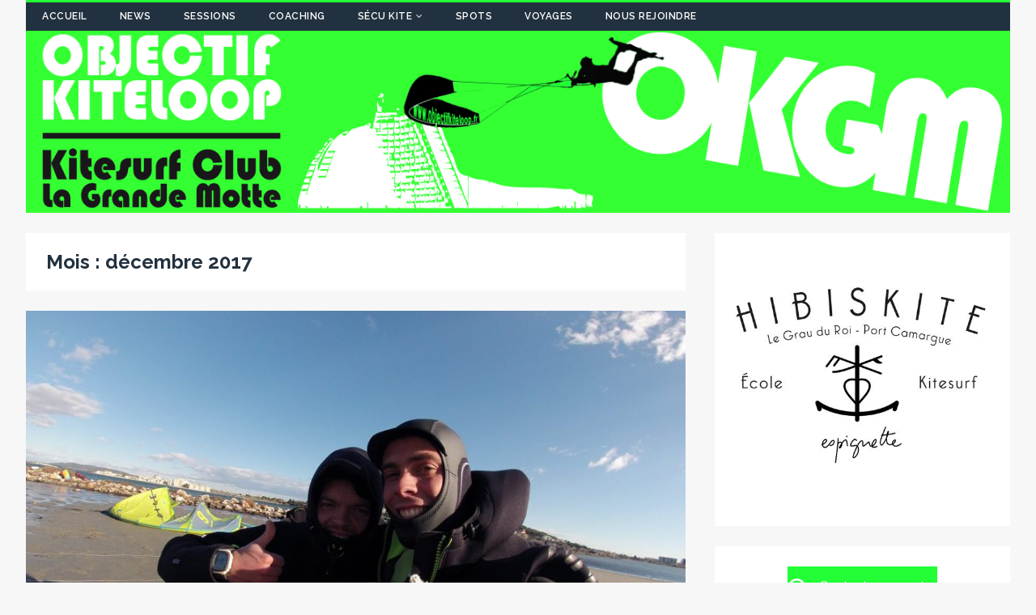

--- FILE ---
content_type: text/html; charset=UTF-8
request_url: http://objectifkiteloop.fr/2017/12/
body_size: 59864
content:
<!DOCTYPE html>
<html class="no-js" lang="fr-FR">
<head>
<meta charset="UTF-8">
<meta name="viewport" content="width=device-width, initial-scale=1.0">
<link rel="profile" href="http://gmpg.org/xfn/11" />
<link rel="pingback" href="http://objectifkiteloop.fr/xmlrpc.php" />
<meta name='robots' content='noindex, follow' />
	<style>img:is([sizes="auto" i], [sizes^="auto," i]) { contain-intrinsic-size: 3000px 1500px }</style>
	
	<!-- This site is optimized with the Yoast SEO plugin v26.8 - https://yoast.com/product/yoast-seo-wordpress/ -->
	<title>décembre 2017 - Objectif Kiteloop</title>
	<meta property="og:locale" content="fr_FR" />
	<meta property="og:type" content="website" />
	<meta property="og:title" content="décembre 2017 - Objectif Kiteloop" />
	<meta property="og:url" content="http://objectifkiteloop.fr/2017/12/" />
	<meta property="og:site_name" content="Objectif Kiteloop" />
	<meta name="twitter:card" content="summary_large_image" />
	<script type="application/ld+json" class="yoast-schema-graph">{"@context":"https://schema.org","@graph":[{"@type":"CollectionPage","@id":"http://objectifkiteloop.fr/2017/12/","url":"http://objectifkiteloop.fr/2017/12/","name":"décembre 2017 - Objectif Kiteloop","isPartOf":{"@id":"https://objectifkiteloop.fr/#website"},"primaryImageOfPage":{"@id":"http://objectifkiteloop.fr/2017/12/#primaryimage"},"image":{"@id":"http://objectifkiteloop.fr/2017/12/#primaryimage"},"thumbnailUrl":"http://objectifkiteloop.fr/wp-content/uploads/2017/12/25487563_729000853952487_7021221571082387200_o.jpg","breadcrumb":{"@id":"http://objectifkiteloop.fr/2017/12/#breadcrumb"},"inLanguage":"fr-FR"},{"@type":"ImageObject","inLanguage":"fr-FR","@id":"http://objectifkiteloop.fr/2017/12/#primaryimage","url":"http://objectifkiteloop.fr/wp-content/uploads/2017/12/25487563_729000853952487_7021221571082387200_o.jpg","contentUrl":"http://objectifkiteloop.fr/wp-content/uploads/2017/12/25487563_729000853952487_7021221571082387200_o.jpg","width":2048,"height":1536},{"@type":"BreadcrumbList","@id":"http://objectifkiteloop.fr/2017/12/#breadcrumb","itemListElement":[{"@type":"ListItem","position":1,"name":"Accueil","item":"https://objectifkiteloop.fr/"},{"@type":"ListItem","position":2,"name":"Archives pour décembre 2017"}]},{"@type":"WebSite","@id":"https://objectifkiteloop.fr/#website","url":"https://objectifkiteloop.fr/","name":"Objectif Kiteloop","description":"Become a Green Ride","potentialAction":[{"@type":"SearchAction","target":{"@type":"EntryPoint","urlTemplate":"https://objectifkiteloop.fr/?s={search_term_string}"},"query-input":{"@type":"PropertyValueSpecification","valueRequired":true,"valueName":"search_term_string"}}],"inLanguage":"fr-FR"}]}</script>
	<!-- / Yoast SEO plugin. -->


<link rel='dns-prefetch' href='//fonts.googleapis.com' />
<link rel="alternate" type="application/rss+xml" title="Objectif Kiteloop &raquo; Flux" href="http://objectifkiteloop.fr/feed/" />
<link rel="alternate" type="application/rss+xml" title="Objectif Kiteloop &raquo; Flux des commentaires" href="http://objectifkiteloop.fr/comments/feed/" />
<script type="text/javascript">
/* <![CDATA[ */
window._wpemojiSettings = {"baseUrl":"https:\/\/s.w.org\/images\/core\/emoji\/16.0.1\/72x72\/","ext":".png","svgUrl":"https:\/\/s.w.org\/images\/core\/emoji\/16.0.1\/svg\/","svgExt":".svg","source":{"concatemoji":"http:\/\/objectifkiteloop.fr\/wp-includes\/js\/wp-emoji-release.min.js?ver=6.8.3"}};
/*! This file is auto-generated */
!function(s,n){var o,i,e;function c(e){try{var t={supportTests:e,timestamp:(new Date).valueOf()};sessionStorage.setItem(o,JSON.stringify(t))}catch(e){}}function p(e,t,n){e.clearRect(0,0,e.canvas.width,e.canvas.height),e.fillText(t,0,0);var t=new Uint32Array(e.getImageData(0,0,e.canvas.width,e.canvas.height).data),a=(e.clearRect(0,0,e.canvas.width,e.canvas.height),e.fillText(n,0,0),new Uint32Array(e.getImageData(0,0,e.canvas.width,e.canvas.height).data));return t.every(function(e,t){return e===a[t]})}function u(e,t){e.clearRect(0,0,e.canvas.width,e.canvas.height),e.fillText(t,0,0);for(var n=e.getImageData(16,16,1,1),a=0;a<n.data.length;a++)if(0!==n.data[a])return!1;return!0}function f(e,t,n,a){switch(t){case"flag":return n(e,"\ud83c\udff3\ufe0f\u200d\u26a7\ufe0f","\ud83c\udff3\ufe0f\u200b\u26a7\ufe0f")?!1:!n(e,"\ud83c\udde8\ud83c\uddf6","\ud83c\udde8\u200b\ud83c\uddf6")&&!n(e,"\ud83c\udff4\udb40\udc67\udb40\udc62\udb40\udc65\udb40\udc6e\udb40\udc67\udb40\udc7f","\ud83c\udff4\u200b\udb40\udc67\u200b\udb40\udc62\u200b\udb40\udc65\u200b\udb40\udc6e\u200b\udb40\udc67\u200b\udb40\udc7f");case"emoji":return!a(e,"\ud83e\udedf")}return!1}function g(e,t,n,a){var r="undefined"!=typeof WorkerGlobalScope&&self instanceof WorkerGlobalScope?new OffscreenCanvas(300,150):s.createElement("canvas"),o=r.getContext("2d",{willReadFrequently:!0}),i=(o.textBaseline="top",o.font="600 32px Arial",{});return e.forEach(function(e){i[e]=t(o,e,n,a)}),i}function t(e){var t=s.createElement("script");t.src=e,t.defer=!0,s.head.appendChild(t)}"undefined"!=typeof Promise&&(o="wpEmojiSettingsSupports",i=["flag","emoji"],n.supports={everything:!0,everythingExceptFlag:!0},e=new Promise(function(e){s.addEventListener("DOMContentLoaded",e,{once:!0})}),new Promise(function(t){var n=function(){try{var e=JSON.parse(sessionStorage.getItem(o));if("object"==typeof e&&"number"==typeof e.timestamp&&(new Date).valueOf()<e.timestamp+604800&&"object"==typeof e.supportTests)return e.supportTests}catch(e){}return null}();if(!n){if("undefined"!=typeof Worker&&"undefined"!=typeof OffscreenCanvas&&"undefined"!=typeof URL&&URL.createObjectURL&&"undefined"!=typeof Blob)try{var e="postMessage("+g.toString()+"("+[JSON.stringify(i),f.toString(),p.toString(),u.toString()].join(",")+"));",a=new Blob([e],{type:"text/javascript"}),r=new Worker(URL.createObjectURL(a),{name:"wpTestEmojiSupports"});return void(r.onmessage=function(e){c(n=e.data),r.terminate(),t(n)})}catch(e){}c(n=g(i,f,p,u))}t(n)}).then(function(e){for(var t in e)n.supports[t]=e[t],n.supports.everything=n.supports.everything&&n.supports[t],"flag"!==t&&(n.supports.everythingExceptFlag=n.supports.everythingExceptFlag&&n.supports[t]);n.supports.everythingExceptFlag=n.supports.everythingExceptFlag&&!n.supports.flag,n.DOMReady=!1,n.readyCallback=function(){n.DOMReady=!0}}).then(function(){return e}).then(function(){var e;n.supports.everything||(n.readyCallback(),(e=n.source||{}).concatemoji?t(e.concatemoji):e.wpemoji&&e.twemoji&&(t(e.twemoji),t(e.wpemoji)))}))}((window,document),window._wpemojiSettings);
/* ]]> */
</script>
<style id='wp-emoji-styles-inline-css' type='text/css'>

	img.wp-smiley, img.emoji {
		display: inline !important;
		border: none !important;
		box-shadow: none !important;
		height: 1em !important;
		width: 1em !important;
		margin: 0 0.07em !important;
		vertical-align: -0.1em !important;
		background: none !important;
		padding: 0 !important;
	}
</style>
<link rel='stylesheet' id='wp-block-library-css' href='http://objectifkiteloop.fr/wp-includes/css/dist/block-library/style.min.css?ver=6.8.3' type='text/css' media='all' />
<style id='classic-theme-styles-inline-css' type='text/css'>
/*! This file is auto-generated */
.wp-block-button__link{color:#fff;background-color:#32373c;border-radius:9999px;box-shadow:none;text-decoration:none;padding:calc(.667em + 2px) calc(1.333em + 2px);font-size:1.125em}.wp-block-file__button{background:#32373c;color:#fff;text-decoration:none}
</style>
<link rel='stylesheet' id='awsm-ead-public-css' href='http://objectifkiteloop.fr/wp-content/plugins/embed-any-document/css/embed-public.min.css?ver=2.7.12' type='text/css' media='all' />
<style id='global-styles-inline-css' type='text/css'>
:root{--wp--preset--aspect-ratio--square: 1;--wp--preset--aspect-ratio--4-3: 4/3;--wp--preset--aspect-ratio--3-4: 3/4;--wp--preset--aspect-ratio--3-2: 3/2;--wp--preset--aspect-ratio--2-3: 2/3;--wp--preset--aspect-ratio--16-9: 16/9;--wp--preset--aspect-ratio--9-16: 9/16;--wp--preset--color--black: #000000;--wp--preset--color--cyan-bluish-gray: #abb8c3;--wp--preset--color--white: #ffffff;--wp--preset--color--pale-pink: #f78da7;--wp--preset--color--vivid-red: #cf2e2e;--wp--preset--color--luminous-vivid-orange: #ff6900;--wp--preset--color--luminous-vivid-amber: #fcb900;--wp--preset--color--light-green-cyan: #7bdcb5;--wp--preset--color--vivid-green-cyan: #00d084;--wp--preset--color--pale-cyan-blue: #8ed1fc;--wp--preset--color--vivid-cyan-blue: #0693e3;--wp--preset--color--vivid-purple: #9b51e0;--wp--preset--gradient--vivid-cyan-blue-to-vivid-purple: linear-gradient(135deg,rgba(6,147,227,1) 0%,rgb(155,81,224) 100%);--wp--preset--gradient--light-green-cyan-to-vivid-green-cyan: linear-gradient(135deg,rgb(122,220,180) 0%,rgb(0,208,130) 100%);--wp--preset--gradient--luminous-vivid-amber-to-luminous-vivid-orange: linear-gradient(135deg,rgba(252,185,0,1) 0%,rgba(255,105,0,1) 100%);--wp--preset--gradient--luminous-vivid-orange-to-vivid-red: linear-gradient(135deg,rgba(255,105,0,1) 0%,rgb(207,46,46) 100%);--wp--preset--gradient--very-light-gray-to-cyan-bluish-gray: linear-gradient(135deg,rgb(238,238,238) 0%,rgb(169,184,195) 100%);--wp--preset--gradient--cool-to-warm-spectrum: linear-gradient(135deg,rgb(74,234,220) 0%,rgb(151,120,209) 20%,rgb(207,42,186) 40%,rgb(238,44,130) 60%,rgb(251,105,98) 80%,rgb(254,248,76) 100%);--wp--preset--gradient--blush-light-purple: linear-gradient(135deg,rgb(255,206,236) 0%,rgb(152,150,240) 100%);--wp--preset--gradient--blush-bordeaux: linear-gradient(135deg,rgb(254,205,165) 0%,rgb(254,45,45) 50%,rgb(107,0,62) 100%);--wp--preset--gradient--luminous-dusk: linear-gradient(135deg,rgb(255,203,112) 0%,rgb(199,81,192) 50%,rgb(65,88,208) 100%);--wp--preset--gradient--pale-ocean: linear-gradient(135deg,rgb(255,245,203) 0%,rgb(182,227,212) 50%,rgb(51,167,181) 100%);--wp--preset--gradient--electric-grass: linear-gradient(135deg,rgb(202,248,128) 0%,rgb(113,206,126) 100%);--wp--preset--gradient--midnight: linear-gradient(135deg,rgb(2,3,129) 0%,rgb(40,116,252) 100%);--wp--preset--font-size--small: 13px;--wp--preset--font-size--medium: 20px;--wp--preset--font-size--large: 36px;--wp--preset--font-size--x-large: 42px;--wp--preset--spacing--20: 0.44rem;--wp--preset--spacing--30: 0.67rem;--wp--preset--spacing--40: 1rem;--wp--preset--spacing--50: 1.5rem;--wp--preset--spacing--60: 2.25rem;--wp--preset--spacing--70: 3.38rem;--wp--preset--spacing--80: 5.06rem;--wp--preset--shadow--natural: 6px 6px 9px rgba(0, 0, 0, 0.2);--wp--preset--shadow--deep: 12px 12px 50px rgba(0, 0, 0, 0.4);--wp--preset--shadow--sharp: 6px 6px 0px rgba(0, 0, 0, 0.2);--wp--preset--shadow--outlined: 6px 6px 0px -3px rgba(255, 255, 255, 1), 6px 6px rgba(0, 0, 0, 1);--wp--preset--shadow--crisp: 6px 6px 0px rgba(0, 0, 0, 1);}:where(.is-layout-flex){gap: 0.5em;}:where(.is-layout-grid){gap: 0.5em;}body .is-layout-flex{display: flex;}.is-layout-flex{flex-wrap: wrap;align-items: center;}.is-layout-flex > :is(*, div){margin: 0;}body .is-layout-grid{display: grid;}.is-layout-grid > :is(*, div){margin: 0;}:where(.wp-block-columns.is-layout-flex){gap: 2em;}:where(.wp-block-columns.is-layout-grid){gap: 2em;}:where(.wp-block-post-template.is-layout-flex){gap: 1.25em;}:where(.wp-block-post-template.is-layout-grid){gap: 1.25em;}.has-black-color{color: var(--wp--preset--color--black) !important;}.has-cyan-bluish-gray-color{color: var(--wp--preset--color--cyan-bluish-gray) !important;}.has-white-color{color: var(--wp--preset--color--white) !important;}.has-pale-pink-color{color: var(--wp--preset--color--pale-pink) !important;}.has-vivid-red-color{color: var(--wp--preset--color--vivid-red) !important;}.has-luminous-vivid-orange-color{color: var(--wp--preset--color--luminous-vivid-orange) !important;}.has-luminous-vivid-amber-color{color: var(--wp--preset--color--luminous-vivid-amber) !important;}.has-light-green-cyan-color{color: var(--wp--preset--color--light-green-cyan) !important;}.has-vivid-green-cyan-color{color: var(--wp--preset--color--vivid-green-cyan) !important;}.has-pale-cyan-blue-color{color: var(--wp--preset--color--pale-cyan-blue) !important;}.has-vivid-cyan-blue-color{color: var(--wp--preset--color--vivid-cyan-blue) !important;}.has-vivid-purple-color{color: var(--wp--preset--color--vivid-purple) !important;}.has-black-background-color{background-color: var(--wp--preset--color--black) !important;}.has-cyan-bluish-gray-background-color{background-color: var(--wp--preset--color--cyan-bluish-gray) !important;}.has-white-background-color{background-color: var(--wp--preset--color--white) !important;}.has-pale-pink-background-color{background-color: var(--wp--preset--color--pale-pink) !important;}.has-vivid-red-background-color{background-color: var(--wp--preset--color--vivid-red) !important;}.has-luminous-vivid-orange-background-color{background-color: var(--wp--preset--color--luminous-vivid-orange) !important;}.has-luminous-vivid-amber-background-color{background-color: var(--wp--preset--color--luminous-vivid-amber) !important;}.has-light-green-cyan-background-color{background-color: var(--wp--preset--color--light-green-cyan) !important;}.has-vivid-green-cyan-background-color{background-color: var(--wp--preset--color--vivid-green-cyan) !important;}.has-pale-cyan-blue-background-color{background-color: var(--wp--preset--color--pale-cyan-blue) !important;}.has-vivid-cyan-blue-background-color{background-color: var(--wp--preset--color--vivid-cyan-blue) !important;}.has-vivid-purple-background-color{background-color: var(--wp--preset--color--vivid-purple) !important;}.has-black-border-color{border-color: var(--wp--preset--color--black) !important;}.has-cyan-bluish-gray-border-color{border-color: var(--wp--preset--color--cyan-bluish-gray) !important;}.has-white-border-color{border-color: var(--wp--preset--color--white) !important;}.has-pale-pink-border-color{border-color: var(--wp--preset--color--pale-pink) !important;}.has-vivid-red-border-color{border-color: var(--wp--preset--color--vivid-red) !important;}.has-luminous-vivid-orange-border-color{border-color: var(--wp--preset--color--luminous-vivid-orange) !important;}.has-luminous-vivid-amber-border-color{border-color: var(--wp--preset--color--luminous-vivid-amber) !important;}.has-light-green-cyan-border-color{border-color: var(--wp--preset--color--light-green-cyan) !important;}.has-vivid-green-cyan-border-color{border-color: var(--wp--preset--color--vivid-green-cyan) !important;}.has-pale-cyan-blue-border-color{border-color: var(--wp--preset--color--pale-cyan-blue) !important;}.has-vivid-cyan-blue-border-color{border-color: var(--wp--preset--color--vivid-cyan-blue) !important;}.has-vivid-purple-border-color{border-color: var(--wp--preset--color--vivid-purple) !important;}.has-vivid-cyan-blue-to-vivid-purple-gradient-background{background: var(--wp--preset--gradient--vivid-cyan-blue-to-vivid-purple) !important;}.has-light-green-cyan-to-vivid-green-cyan-gradient-background{background: var(--wp--preset--gradient--light-green-cyan-to-vivid-green-cyan) !important;}.has-luminous-vivid-amber-to-luminous-vivid-orange-gradient-background{background: var(--wp--preset--gradient--luminous-vivid-amber-to-luminous-vivid-orange) !important;}.has-luminous-vivid-orange-to-vivid-red-gradient-background{background: var(--wp--preset--gradient--luminous-vivid-orange-to-vivid-red) !important;}.has-very-light-gray-to-cyan-bluish-gray-gradient-background{background: var(--wp--preset--gradient--very-light-gray-to-cyan-bluish-gray) !important;}.has-cool-to-warm-spectrum-gradient-background{background: var(--wp--preset--gradient--cool-to-warm-spectrum) !important;}.has-blush-light-purple-gradient-background{background: var(--wp--preset--gradient--blush-light-purple) !important;}.has-blush-bordeaux-gradient-background{background: var(--wp--preset--gradient--blush-bordeaux) !important;}.has-luminous-dusk-gradient-background{background: var(--wp--preset--gradient--luminous-dusk) !important;}.has-pale-ocean-gradient-background{background: var(--wp--preset--gradient--pale-ocean) !important;}.has-electric-grass-gradient-background{background: var(--wp--preset--gradient--electric-grass) !important;}.has-midnight-gradient-background{background: var(--wp--preset--gradient--midnight) !important;}.has-small-font-size{font-size: var(--wp--preset--font-size--small) !important;}.has-medium-font-size{font-size: var(--wp--preset--font-size--medium) !important;}.has-large-font-size{font-size: var(--wp--preset--font-size--large) !important;}.has-x-large-font-size{font-size: var(--wp--preset--font-size--x-large) !important;}
:where(.wp-block-post-template.is-layout-flex){gap: 1.25em;}:where(.wp-block-post-template.is-layout-grid){gap: 1.25em;}
:where(.wp-block-columns.is-layout-flex){gap: 2em;}:where(.wp-block-columns.is-layout-grid){gap: 2em;}
:root :where(.wp-block-pullquote){font-size: 1.5em;line-height: 1.6;}
</style>
<link rel='stylesheet' id='sow-slider-slider-css' href='http://objectifkiteloop.fr/wp-content/plugins/so-widgets-bundle/css/slider/slider.css?ver=1.70.4' type='text/css' media='all' />
<link rel='stylesheet' id='sow-slider-default-6078b257530a-css' href='http://objectifkiteloop.fr/wp-content/uploads/siteorigin-widgets/sow-slider-default-6078b257530a.css?ver=6.8.3' type='text/css' media='all' />
<link rel='stylesheet' id='sow-button-base-css' href='http://objectifkiteloop.fr/wp-content/plugins/so-widgets-bundle/widgets/button/css/style.css?ver=1.70.4' type='text/css' media='all' />
<link rel='stylesheet' id='sow-button-flat-373d6818a323-css' href='http://objectifkiteloop.fr/wp-content/uploads/siteorigin-widgets/sow-button-flat-373d6818a323.css?ver=6.8.3' type='text/css' media='all' />
<link rel='stylesheet' id='vidbg-frontend-style-css' href='http://objectifkiteloop.fr/wp-content/plugins/video-background/css/pushlabs-vidbg.css?ver=2.7.7' type='text/css' media='all' />
<link rel='stylesheet' id='tuto-google-fonts-css' href='https://fonts.googleapis.com/css?family=Raleway:300,400italic,400,500,600,700' type='text/css' media='all' />
<link rel='stylesheet' id='tuto-css' href='http://objectifkiteloop.fr/wp-content/themes/tuto/style.css?ver=1.2.7' type='text/css' media='all' />
<link rel='stylesheet' id='tuto-font-awesome-css' href='http://objectifkiteloop.fr/wp-content/themes/tuto/includes/font-awesome.min.css' type='text/css' media='all' />
<link rel='stylesheet' id='slb_core-css' href='http://objectifkiteloop.fr/wp-content/plugins/simple-lightbox/client/css/app.css?ver=2.9.4' type='text/css' media='all' />
<script type="text/javascript" src="http://objectifkiteloop.fr/wp-includes/js/tinymce/tinymce.min.js?ver=49110-20250317" id="wp-tinymce-root-js"></script>
<script type="text/javascript" src="http://objectifkiteloop.fr/wp-includes/js/tinymce/plugins/compat3x/plugin.min.js?ver=49110-20250317" id="wp-tinymce-js"></script>
<script type="text/javascript" src="http://objectifkiteloop.fr/wp-includes/js/jquery/jquery.min.js?ver=3.7.1" id="jquery-core-js"></script>
<script type="text/javascript" src="http://objectifkiteloop.fr/wp-includes/js/jquery/jquery-migrate.min.js?ver=3.4.1" id="jquery-migrate-js"></script>
<script type="text/javascript" src="http://objectifkiteloop.fr/wp-content/plugins/so-widgets-bundle/js/jquery.cycle.min.js?ver=1.70.4" id="sow-slider-slider-cycle2-js"></script>
<script type="text/javascript" id="sow-slider-slider-js-extra">
/* <![CDATA[ */
var sowb_slider_allowed_protocols = ["http","https","ftp","ftps","mailto","news","irc","irc6","ircs","gopher","nntp","feed","telnet","mms","rtsp","sms","svn","tel","fax","xmpp","webcal","urn","skype","steam"];
/* ]]> */
</script>
<script type="text/javascript" src="http://objectifkiteloop.fr/wp-content/plugins/so-widgets-bundle/js/slider/jquery.slider.min.js?ver=1.70.4" id="sow-slider-slider-js"></script>
<script type="text/javascript" src="http://objectifkiteloop.fr/wp-content/themes/tuto/js/scripts.js?ver=6.8.3" id="tuto-scripts-js"></script>
<link rel="https://api.w.org/" href="http://objectifkiteloop.fr/wp-json/" /><link rel="EditURI" type="application/rsd+xml" title="RSD" href="http://objectifkiteloop.fr/xmlrpc.php?rsd" />
<meta name="generator" content="WordPress 6.8.3" />
<!--[if lt IE 9]>
<script src="http://objectifkiteloop.fr/wp-content/themes/tuto/js/css3-mediaqueries.js"></script>
<![endif]-->
		<style type="text/css" id="wp-custom-css">
			/*
Vous pouvez ajouter du CSS personnalisé ici.

Cliquez sur l’icône d’aide ci-dessus pour en savoir plus.
*/

.mh-header-nav-wrap {
    border-top: 3px solid #22ff36;
}

.slicknav_menu {
    background: #22ff36;
}

.slicknav_btn {
    background: #22ff36;
}

.mh-footer {
    border-top: 3px solid #22ff36;
}

a:hover {
    color: #22ff36;
}

.mh-meta .fa {
    color: #22ff36;
}

.mh-meta a:hover, .mh-footer .mh-meta a:hover {
    color: #22ff36;
}


.mh-navigation li a {
	color: #ffffff !important
}

.mh-navigation li:hover a {
    color: #22313f;
}

.mh-navigation li:hover {
    background: #22ff36;
}

.mh-sidebar-widget-title-inner:before, .mh-sidebar-widget-title-inner:after {
    border-bottom: 1px solid #22ff36;
}

.mh-loop-thumb:before {
	#background: linear-gradient(to right, #22ff36 0%, #22313f 100%, #22313f 100%);
	background: none;
}

.mh-loop-thumb:after {
	display:none
}

.mh-excerpt-more span {
    color: #22ff36;
    border: 1px solid #22ff36;
}

.mh-excerpt-more span:hover {
    color: #22313f;
}

.mh-excerpt-more span:before {
	background: #22ff36
}

.home .mh-custom-header {
	display:none
}

.home footer {
	display:none
}

.home article {
	background-color: transparent !important;
}

.home {
	background: #000000 !important
}

.home-btn a {
	background: transparent !important;
    width: 100%;
	border: none !important
}

.mh-main-nav-mobile {
	display: none
}

.responsive-tabs .responsive-tabs__list__item--active {
    background: #22ff36 !important;
    border-color: #22ff36 !important;
}

.responsive-tabs .responsive-tabs__panel {
    border: 1px solid #22ff36 !important;
    border-top: 1px solid #22ff36 !important;
}

.slicknav_nav .slicknav_item:hover, .slicknav_nav a:hover {
    color: #fff;
    background: #95c599;
}

.page-numbers:hover, .mh-loop-pagination .current, .mh-comments-pagination .current, a:hover .pagelink {
    background: #22ff36;
}

input[type=submit] {
    background: #22ff36;
    border: 2px solid #22ff36;
}

input[type=submit]:hover {
	color: #22ff36;
}

input[type=text]:hover, input[type=email]:hover, input[type=tel]:hover, input[type=url]:hover, textarea:hover {
    border: 1px solid #22ff36;
}

.entry-content a,
.entry-content a:hover {
    color: #22ff36;
}

/* Desktops and laptops computers */
@media only screen
and (min-width : 1224px) {
.home-page-right-div
{
    position: fixed;
    right: 1%;
    top: 30%;
    width: 40%;
    padding: 1%;
    height: 50%;
    overflow-y: scroll;
    background-color: rgba(0, 0, 0, 0.25);
}
}
 
/* very large screen devices */
@media only screen
and (min-width : 1824px) {
.home-page-right-div
{
    position: fixed;
    right: 1%;
    top: 30%;
    width: 40%;
    padding: 1%;
    height: 50%;
    overflow-y: scroll;
    background-color: rgba(0, 0, 0, 0.25);
}
}		</style>
		</head>
<body id="mh-mobile" class="archive date wp-theme-tuto mh-right-sb">
<div class="mh-container mh-container-outer">
<header class="mh-header">
	<div class="mh-header-nav-mobile clearfix"></div>
	<div class="mh-header-nav-wrap mh-container mh-container-inner mh-row clearfix">
		<nav class="mh-col-2-3 mh-navigation mh-header-nav clearfix">
			<div class="menu-main-container"><ul id="menu-main" class="menu"><li id="menu-item-4812" class="menu-item menu-item-type-post_type menu-item-object-page menu-item-4812"><a href="http://objectifkiteloop.fr/accueil/">Accueil</a></li>
<li id="menu-item-56" class="menu-item menu-item-type-taxonomy menu-item-object-category menu-item-56"><a href="http://objectifkiteloop.fr/category/news/">News</a></li>
<li id="menu-item-54" class="menu-item menu-item-type-taxonomy menu-item-object-category menu-item-54"><a href="http://objectifkiteloop.fr/category/sessions/">Sessions</a></li>
<li id="menu-item-764" class="menu-item menu-item-type-post_type menu-item-object-page menu-item-764"><a href="http://objectifkiteloop.fr/coaching/">Coaching</a></li>
<li id="menu-item-1210" class="menu-item menu-item-type-custom menu-item-object-custom menu-item-has-children menu-item-1210"><a href="#">Sécu kite</a>
<ul class="sub-menu">
	<li id="menu-item-1215" class="menu-item menu-item-type-post_type menu-item-object-page menu-item-1215"><a href="http://objectifkiteloop.fr/kitesurf-attitude/">Kitesurf Attitude</a></li>
	<li id="menu-item-1226" class="menu-item menu-item-type-post_type menu-item-object-page menu-item-1226"><a href="http://objectifkiteloop.fr/bulletin-securite-kite-15/">Bulletin Sécurité Kite 15</a></li>
	<li id="menu-item-1234" class="menu-item menu-item-type-post_type menu-item-object-page menu-item-1234"><a href="http://objectifkiteloop.fr/memento-pratique/">Mémento Pratique</a></li>
</ul>
</li>
<li id="menu-item-55" class="menu-item menu-item-type-taxonomy menu-item-object-category menu-item-55"><a href="http://objectifkiteloop.fr/category/spots/">Spots</a></li>
<li id="menu-item-49" class="menu-item menu-item-type-taxonomy menu-item-object-category menu-item-49"><a href="http://objectifkiteloop.fr/category/voyages/">Voyages</a></li>
<li id="menu-item-532" class="menu-item menu-item-type-post_type menu-item-object-page menu-item-532"><a href="http://objectifkiteloop.fr/nous-rejoindre/">Nous rejoindre</a></li>
</ul></div>		</nav>
					<nav class="mh-col-1-3 mh-social-icons mh-social-nav mh-social-nav-header clearfix">
							</nav>
			</div>
	<div class="mh-container mh-container-inner mh-row clearfix">
		<div class="mh-custom-header">
<a class="mh-header-image-link" href="http://objectifkiteloop.fr/" title="Objectif Kiteloop" rel="home">
<img class="mh-header-image" src="http://objectifkiteloop.fr//wp-content/uploads/2017/06/siteHeader.png" height="250" width="1350" alt="Objectif Kiteloop" />
</a>
</div>
	</div>
	<div class="mh-main-nav-mobile clearfix"></div>
	<div class="mh-main-nav-wrap clearfix">
		<nav class="mh-navigation mh-main-nav mh-container mh-container-inner clearfix">
					</nav>
	</div>
</header><div class="mh-wrapper clearfix">
	<div id="main-content" class="mh-content">			<header class="page-header"><h1 class="page-title mh-page-title">Mois : <span>décembre 2017</span></h1>			</header><article id="post-1759" class="mh-loop-item mh-loop-large-item clearfix post-1759 post type-post status-publish format-standard has-post-thumbnail hentry category-sessions">		<a class="mh-loop-thumb-link" href="http://objectifkiteloop.fr/pont-levis-16-decembre-2017/">
			<figure class="mh-loop-thumb mh-loop-large-thumb"><img width="905" height="509" src="http://objectifkiteloop.fr/wp-content/uploads/2017/12/25487563_729000853952487_7021221571082387200_o-905x509.jpg" class="attachment-tuto-content size-tuto-content wp-post-image" alt="" decoding="async" fetchpriority="high" />			</figure>
		</a>	<div class="mh-loop-content mh-loop-large-content clearfix">
		<div class="mh-loop-content-inner">
			<header class="mh-loop-header mh-loop-large-header">
				<h2 class="entry-title mh-loop-title mh-loop-large-title">
					<a href="http://objectifkiteloop.fr/pont-levis-16-decembre-2017/" rel="bookmark">
						Pont Levis &#8211; 16 Décembre 2017					</a>
				</h2>
				<div class="mh-meta mh-loop-meta mh-loop-large-meta">
					<span class="mh-meta-date updated"><i class="fa fa-clock-o"></i>16 décembre 2017</span>
<span class="mh-meta-author author vcard"><i class="fa fa-user"></i><a class="fn" href="http://objectifkiteloop.fr/author/okgm_admin/">okgm_admin</a></span>
<span class="mh-meta-comments"><i class="fa fa-comment-o"></i><a class="mh-comment-count-link" href="http://objectifkiteloop.fr/pont-levis-16-decembre-2017/#mh-comments">0</a></span>
				</div>
			</header>
			<div class="mh-loop-excerpt mh-loop-large-excerpt">
				<div class="mh-excerpt"><p>Encore un Samedi à l&rsquo;eau pour les Green Riders ! Lolo, Delphine, Stéphane et Romain se sont amusés toute l&rsquo;après-midi sur un spot bien vide <a class="mh-excerpt-more" href="http://objectifkiteloop.fr/pont-levis-16-decembre-2017/" title="Pont Levis &#8211; 16 Décembre 2017"><span>Lire la suite</span></a></p>
</div>			</div>
		</div>
	</div>
</article>		<div class="mh-loop-grid mh-row clearfix"><article id="post-1753" class="mh-col-1-3 mh-loop-item mh-loop-grid-item clearfix post-1753 post type-post status-publish format-standard has-post-thumbnail hentry category-sessions">		<a class="mh-loop-thumb-link" href="http://objectifkiteloop.fr/pont-levis-15-decembre-2017/">
			<figure class="mh-loop-thumb mh-loop-grid-thumb"><img width="360" height="270" src="http://objectifkiteloop.fr/wp-content/uploads/2017/12/25300032_401331760288612_856860550327944859_o-360x270.jpg" class="attachment-tuto-medium size-tuto-medium wp-post-image" alt="" decoding="async" srcset="http://objectifkiteloop.fr/wp-content/uploads/2017/12/25300032_401331760288612_856860550327944859_o-360x270.jpg 360w, http://objectifkiteloop.fr/wp-content/uploads/2017/12/25300032_401331760288612_856860550327944859_o-300x225.jpg 300w, http://objectifkiteloop.fr/wp-content/uploads/2017/12/25300032_401331760288612_856860550327944859_o-768x576.jpg 768w, http://objectifkiteloop.fr/wp-content/uploads/2017/12/25300032_401331760288612_856860550327944859_o-1024x768.jpg 1024w, http://objectifkiteloop.fr/wp-content/uploads/2017/12/25300032_401331760288612_856860550327944859_o-100x75.jpg 100w, http://objectifkiteloop.fr/wp-content/uploads/2017/12/25300032_401331760288612_856860550327944859_o.jpg 2048w" sizes="(max-width: 360px) 100vw, 360px" />			</figure>
		</a>	<div class="mh-loop-content mh-loop-grid-content clearfix">
		<div class="mh-loop-content-inner">
			<header class="mh-loop-header mh-loop-grid-header">
				<h3 class="entry-title mh-loop-title mh-loop-grid-title">
					<a href="http://objectifkiteloop.fr/pont-levis-15-decembre-2017/" rel="bookmark">
						Pont Levis &#8211; 15 Décembre 2017					</a>
				</h3>
				<div class="mh-meta mh-loop-meta mh-loop-grid-meta">
					<span class="mh-meta-date updated"><i class="fa fa-clock-o"></i>16 décembre 2017</span>
<span class="mh-meta-author author vcard"><i class="fa fa-user"></i><a class="fn" href="http://objectifkiteloop.fr/author/okgm_admin/">okgm_admin</a></span>
<span class="mh-meta-comments"><i class="fa fa-comment-o"></i><a class="mh-comment-count-link" href="http://objectifkiteloop.fr/pont-levis-15-decembre-2017/#mh-comments">0</a></span>
				</div>
			</header>
			<div class="mh-loop-excerpt mh-loop-grid-excerpt">
				<div class="mh-excerpt"><p>Petite session avec un vent irrégulier mais Delphine envoie quand même des fronts, des backs et des bigs air, Stéphane qui commence à tirer sur <a class="mh-excerpt-more" href="http://objectifkiteloop.fr/pont-levis-15-decembre-2017/" title="Pont Levis &#8211; 15 Décembre 2017"><span>Lire la suite</span></a></p>
</div>			</div>
		</div>
	</div>
</article><article id="post-1734" class="mh-col-1-3 mh-loop-item mh-loop-grid-item clearfix post-1734 post type-post status-publish format-standard has-post-thumbnail hentry category-sessions">		<a class="mh-loop-thumb-link" href="http://objectifkiteloop.fr/mancora-13-decembre-2017/">
			<figure class="mh-loop-thumb mh-loop-grid-thumb"><img width="360" height="270" src="http://objectifkiteloop.fr/wp-content/uploads/2017/12/25182182_1496034177176757_5475943859442383096_o-360x270.jpg" class="attachment-tuto-medium size-tuto-medium wp-post-image" alt="" decoding="async" srcset="http://objectifkiteloop.fr/wp-content/uploads/2017/12/25182182_1496034177176757_5475943859442383096_o-360x270.jpg 360w, http://objectifkiteloop.fr/wp-content/uploads/2017/12/25182182_1496034177176757_5475943859442383096_o-300x224.jpg 300w, http://objectifkiteloop.fr/wp-content/uploads/2017/12/25182182_1496034177176757_5475943859442383096_o-768x573.jpg 768w, http://objectifkiteloop.fr/wp-content/uploads/2017/12/25182182_1496034177176757_5475943859442383096_o-100x75.jpg 100w, http://objectifkiteloop.fr/wp-content/uploads/2017/12/25182182_1496034177176757_5475943859442383096_o.jpg 1021w" sizes="(max-width: 360px) 100vw, 360px" />			</figure>
		</a>	<div class="mh-loop-content mh-loop-grid-content clearfix">
		<div class="mh-loop-content-inner">
			<header class="mh-loop-header mh-loop-grid-header">
				<h3 class="entry-title mh-loop-title mh-loop-grid-title">
					<a href="http://objectifkiteloop.fr/mancora-13-decembre-2017/" rel="bookmark">
						Máncora &#8211; 13 Décembre 2017					</a>
				</h3>
				<div class="mh-meta mh-loop-meta mh-loop-grid-meta">
					<span class="mh-meta-date updated"><i class="fa fa-clock-o"></i>14 décembre 2017</span>
<span class="mh-meta-author author vcard"><i class="fa fa-user"></i><a class="fn" href="http://objectifkiteloop.fr/author/okgm_admin/">okgm_admin</a></span>
<span class="mh-meta-comments"><i class="fa fa-comment-o"></i><a class="mh-comment-count-link" href="http://objectifkiteloop.fr/mancora-13-decembre-2017/#mh-comments">0</a></span>
				</div>
			</header>
			<div class="mh-loop-excerpt mh-loop-grid-excerpt">
				<div class="mh-excerpt"><p>C&rsquo;est déjà l&rsquo;heure du retour pour notre président ! Voici ses dernières photos avant retour. Hier les vagues étaient moyennes et en petite quantité, du <a class="mh-excerpt-more" href="http://objectifkiteloop.fr/mancora-13-decembre-2017/" title="Máncora &#8211; 13 Décembre 2017"><span>Lire la suite</span></a></p>
</div>			</div>
		</div>
	</div>
</article><article id="post-1724" class="mh-col-1-3 mh-loop-item mh-loop-grid-item clearfix post-1724 post type-post status-publish format-standard has-post-thumbnail hentry category-voyages">		<a class="mh-loop-thumb-link" href="http://objectifkiteloop.fr/perou-mancora/">
			<figure class="mh-loop-thumb mh-loop-grid-thumb"><img width="360" height="270" src="http://objectifkiteloop.fr/wp-content/uploads/2017/12/24799564_1488016864645155_1020242630520707748_o-360x270.jpg" class="attachment-tuto-medium size-tuto-medium wp-post-image" alt="" decoding="async" loading="lazy" srcset="http://objectifkiteloop.fr/wp-content/uploads/2017/12/24799564_1488016864645155_1020242630520707748_o-360x270.jpg 360w, http://objectifkiteloop.fr/wp-content/uploads/2017/12/24799564_1488016864645155_1020242630520707748_o-100x75.jpg 100w" sizes="auto, (max-width: 360px) 100vw, 360px" />			</figure>
		</a>	<div class="mh-loop-content mh-loop-grid-content clearfix">
		<div class="mh-loop-content-inner">
			<header class="mh-loop-header mh-loop-grid-header">
				<h3 class="entry-title mh-loop-title mh-loop-grid-title">
					<a href="http://objectifkiteloop.fr/perou-mancora/" rel="bookmark">
						Pérou &#8211; Máncora					</a>
				</h3>
				<div class="mh-meta mh-loop-meta mh-loop-grid-meta">
					<span class="mh-meta-date updated"><i class="fa fa-clock-o"></i>14 décembre 2017</span>
<span class="mh-meta-author author vcard"><i class="fa fa-user"></i><a class="fn" href="http://objectifkiteloop.fr/author/okgm_admin/">okgm_admin</a></span>
<span class="mh-meta-comments"><i class="fa fa-comment-o"></i><a class="mh-comment-count-link" href="http://objectifkiteloop.fr/perou-mancora/#mh-comments">0</a></span>
				</div>
			</header>
			<div class="mh-loop-excerpt mh-loop-grid-excerpt">
				<div class="mh-excerpt"><p>Vol : Barcelone–&gt; Madrid –&gt; Lima Compagnie aérienne : Tam airlaines Durée du vol : 12 heures Bus : Lima –&gt; Máncora Durée du trajet en bus : 23 heures <a class="mh-excerpt-more" href="http://objectifkiteloop.fr/perou-mancora/" title="Pérou &#8211; Máncora"><span>Lire la suite</span></a></p>
</div>			</div>
		</div>
	</div>
</article>		</div>
		<div class="mh-loop-list clearfix"><article id="post-1704" class="mh-loop-item mh-loop-list-item clearfix post-1704 post type-post status-publish format-standard has-post-thumbnail hentry category-sessions">		<a class="mh-loop-thumb-link" href="http://objectifkiteloop.fr/mancora-10-decembre-2017/">
			<figure class="mh-loop-thumb mh-loop-list-thumb"><img width="360" height="270" src="http://objectifkiteloop.fr/wp-content/uploads/2017/12/25182078_1493634600750048_2849729739526022449_o-360x270.jpg" class="attachment-tuto-medium size-tuto-medium wp-post-image" alt="" decoding="async" loading="lazy" srcset="http://objectifkiteloop.fr/wp-content/uploads/2017/12/25182078_1493634600750048_2849729739526022449_o-360x270.jpg 360w, http://objectifkiteloop.fr/wp-content/uploads/2017/12/25182078_1493634600750048_2849729739526022449_o-100x75.jpg 100w" sizes="auto, (max-width: 360px) 100vw, 360px" />			</figure>
		</a>	<div class="mh-loop-content mh-loop-list-content clearfix">
		<div class="mh-loop-content-inner">
			<header class="mh-loop-header mh-loop-list-header">
				<h3 class="entry-title mh-loop-title mh-loop-list-title">
					<a href="http://objectifkiteloop.fr/mancora-10-decembre-2017/" rel="bookmark">
						Máncora &#8211; 10 Décembre 2017					</a>
				</h3>
				<div class="mh-meta mh-loop-meta mh-loop-list-meta">
					<span class="mh-meta-date updated"><i class="fa fa-clock-o"></i>10 décembre 2017</span>
<span class="mh-meta-author author vcard"><i class="fa fa-user"></i><a class="fn" href="http://objectifkiteloop.fr/author/okgm_admin/">okgm_admin</a></span>
<span class="mh-meta-comments"><i class="fa fa-comment-o"></i><a class="mh-comment-count-link" href="http://objectifkiteloop.fr/mancora-10-decembre-2017/#mh-comments">0</a></span>
				</div>
			</header>
			<div class="mh-loop-excerpt mh-loop-list-excerpt">
				<div class="mh-excerpt"><p>Aujourd&rsquo;hui il y a eu du vent au Pont Levis à Sete mais pas au Pérou ! Donc pour le président, c&rsquo;était activités de secours <a class="mh-excerpt-more" href="http://objectifkiteloop.fr/mancora-10-decembre-2017/" title="Máncora &#8211; 10 Décembre 2017"><span>Lire la suite</span></a></p>
</div>			</div>
		</div>
	</div>
</article><article id="post-1698" class="mh-loop-item mh-loop-list-item clearfix post-1698 post type-post status-publish format-standard has-post-thumbnail hentry category-sessions">		<a class="mh-loop-thumb-link" href="http://objectifkiteloop.fr/pont-levis-10-decembre-2017/">
			<figure class="mh-loop-thumb mh-loop-list-thumb"><img width="360" height="270" src="http://objectifkiteloop.fr/wp-content/uploads/2017/12/24862254_726044597581446_4865082259590967341_n-360x270.jpg" class="attachment-tuto-medium size-tuto-medium wp-post-image" alt="" decoding="async" loading="lazy" srcset="http://objectifkiteloop.fr/wp-content/uploads/2017/12/24862254_726044597581446_4865082259590967341_n-360x270.jpg 360w, http://objectifkiteloop.fr/wp-content/uploads/2017/12/24862254_726044597581446_4865082259590967341_n-100x75.jpg 100w" sizes="auto, (max-width: 360px) 100vw, 360px" />			</figure>
		</a>	<div class="mh-loop-content mh-loop-list-content clearfix">
		<div class="mh-loop-content-inner">
			<header class="mh-loop-header mh-loop-list-header">
				<h3 class="entry-title mh-loop-title mh-loop-list-title">
					<a href="http://objectifkiteloop.fr/pont-levis-10-decembre-2017/" rel="bookmark">
						Pont Levis &#8211; 10 Décembre 2017					</a>
				</h3>
				<div class="mh-meta mh-loop-meta mh-loop-list-meta">
					<span class="mh-meta-date updated"><i class="fa fa-clock-o"></i>10 décembre 2017</span>
<span class="mh-meta-author author vcard"><i class="fa fa-user"></i><a class="fn" href="http://objectifkiteloop.fr/author/okgm_admin/">okgm_admin</a></span>
<span class="mh-meta-comments"><i class="fa fa-comment-o"></i><a class="mh-comment-count-link" href="http://objectifkiteloop.fr/pont-levis-10-decembre-2017/#mh-comments">0</a></span>
				</div>
			</header>
			<div class="mh-loop-excerpt mh-loop-list-excerpt">
				<div class="mh-excerpt"><p>Malgré un grand ciel bleu et du soleil, les températures n&rsquo;étaient pas très haute ! Gants et cagoules étaient obligatoire. Session d&rsquo;une heure seulement mais <a class="mh-excerpt-more" href="http://objectifkiteloop.fr/pont-levis-10-decembre-2017/" title="Pont Levis &#8211; 10 Décembre 2017"><span>Lire la suite</span></a></p>
</div>			</div>
		</div>
	</div>
</article><article id="post-1694" class="mh-loop-item mh-loop-list-item clearfix post-1694 post type-post status-publish format-standard has-post-thumbnail hentry category-sessions">		<a class="mh-loop-thumb-link" href="http://objectifkiteloop.fr/port-camargue-08-decembre-2017/">
			<figure class="mh-loop-thumb mh-loop-list-thumb"><img width="360" height="270" src="http://objectifkiteloop.fr/wp-content/uploads/2017/12/24796325_10155938335284133_6297161099260914121_n-360x270.jpg" class="attachment-tuto-medium size-tuto-medium wp-post-image" alt="" decoding="async" loading="lazy" srcset="http://objectifkiteloop.fr/wp-content/uploads/2017/12/24796325_10155938335284133_6297161099260914121_n-360x270.jpg 360w, http://objectifkiteloop.fr/wp-content/uploads/2017/12/24796325_10155938335284133_6297161099260914121_n-100x75.jpg 100w" sizes="auto, (max-width: 360px) 100vw, 360px" />			</figure>
		</a>	<div class="mh-loop-content mh-loop-list-content clearfix">
		<div class="mh-loop-content-inner">
			<header class="mh-loop-header mh-loop-list-header">
				<h3 class="entry-title mh-loop-title mh-loop-list-title">
					<a href="http://objectifkiteloop.fr/port-camargue-08-decembre-2017/" rel="bookmark">
						Port Camargue &#8211; 08 Décembre 2017					</a>
				</h3>
				<div class="mh-meta mh-loop-meta mh-loop-list-meta">
					<span class="mh-meta-date updated"><i class="fa fa-clock-o"></i>8 décembre 2017</span>
<span class="mh-meta-author author vcard"><i class="fa fa-user"></i><a class="fn" href="http://objectifkiteloop.fr/author/okgm_admin/">okgm_admin</a></span>
<span class="mh-meta-comments"><i class="fa fa-comment-o"></i><a class="mh-comment-count-link" href="http://objectifkiteloop.fr/port-camargue-08-decembre-2017/#mh-comments">0</a></span>
				</div>
			</header>
			<div class="mh-loop-excerpt mh-loop-list-excerpt">
				<div class="mh-excerpt"><p>Il n’y a pas qu&rsquo;au Pérou que ça navigue ! Aujourd&rsquo;hui 3 Green Riders étaient à l&rsquo;eau (Tom, Delphine et Cyril). Tom a profité de <a class="mh-excerpt-more" href="http://objectifkiteloop.fr/port-camargue-08-decembre-2017/" title="Port Camargue &#8211; 08 Décembre 2017"><span>Lire la suite</span></a></p>
</div>			</div>
		</div>
	</div>
</article><article id="post-1687" class="mh-loop-item mh-loop-list-item clearfix post-1687 post type-post status-publish format-standard has-post-thumbnail hentry category-sessions">		<a class="mh-loop-thumb-link" href="http://objectifkiteloop.fr/mancora-07-decembre-2017/">
			<figure class="mh-loop-thumb mh-loop-list-thumb"><img width="360" height="270" src="http://objectifkiteloop.fr/wp-content/uploads/2017/12/24837330_1490365341076974_8789739074622792936_o-360x270.jpg" class="attachment-tuto-medium size-tuto-medium wp-post-image" alt="" decoding="async" loading="lazy" srcset="http://objectifkiteloop.fr/wp-content/uploads/2017/12/24837330_1490365341076974_8789739074622792936_o-360x270.jpg 360w, http://objectifkiteloop.fr/wp-content/uploads/2017/12/24837330_1490365341076974_8789739074622792936_o-100x75.jpg 100w" sizes="auto, (max-width: 360px) 100vw, 360px" />			</figure>
		</a>	<div class="mh-loop-content mh-loop-list-content clearfix">
		<div class="mh-loop-content-inner">
			<header class="mh-loop-header mh-loop-list-header">
				<h3 class="entry-title mh-loop-title mh-loop-list-title">
					<a href="http://objectifkiteloop.fr/mancora-07-decembre-2017/" rel="bookmark">
						Máncora &#8211; 07 Décembre 2017					</a>
				</h3>
				<div class="mh-meta mh-loop-meta mh-loop-list-meta">
					<span class="mh-meta-date updated"><i class="fa fa-clock-o"></i>8 décembre 2017</span>
<span class="mh-meta-author author vcard"><i class="fa fa-user"></i><a class="fn" href="http://objectifkiteloop.fr/author/okgm_admin/">okgm_admin</a></span>
<span class="mh-meta-comments"><i class="fa fa-comment-o"></i><a class="mh-comment-count-link" href="http://objectifkiteloop.fr/mancora-07-decembre-2017/#mh-comments">0</a></span>
				</div>
			</header>
			<div class="mh-loop-excerpt mh-loop-list-excerpt">
				<div class="mh-excerpt"><p>Aujourd&rsquo;hui compilation d&rsquo;une semaine de chute de Lolo au Pérou ! Il faut bien tomber pour progresser, mais là certaines ont l&rsquo;air de faire bien <a class="mh-excerpt-more" href="http://objectifkiteloop.fr/mancora-07-decembre-2017/" title="Máncora &#8211; 07 Décembre 2017"><span>Lire la suite</span></a></p>
</div>			</div>
		</div>
	</div>
</article><article id="post-1678" class="mh-loop-item mh-loop-list-item clearfix post-1678 post type-post status-publish format-standard has-post-thumbnail hentry category-sessions">		<a class="mh-loop-thumb-link" href="http://objectifkiteloop.fr/mancora-06-decembre-2017/">
			<figure class="mh-loop-thumb mh-loop-list-thumb"><img width="360" height="270" src="http://objectifkiteloop.fr/wp-content/uploads/2017/12/24837305_1489672621146246_1293207280586974713_o-360x270.jpg" class="attachment-tuto-medium size-tuto-medium wp-post-image" alt="" decoding="async" loading="lazy" srcset="http://objectifkiteloop.fr/wp-content/uploads/2017/12/24837305_1489672621146246_1293207280586974713_o-360x270.jpg 360w, http://objectifkiteloop.fr/wp-content/uploads/2017/12/24837305_1489672621146246_1293207280586974713_o-100x75.jpg 100w" sizes="auto, (max-width: 360px) 100vw, 360px" />			</figure>
		</a>	<div class="mh-loop-content mh-loop-list-content clearfix">
		<div class="mh-loop-content-inner">
			<header class="mh-loop-header mh-loop-list-header">
				<h3 class="entry-title mh-loop-title mh-loop-list-title">
					<a href="http://objectifkiteloop.fr/mancora-06-decembre-2017/" rel="bookmark">
						Máncora &#8211; 06 Décembre 2017					</a>
				</h3>
				<div class="mh-meta mh-loop-meta mh-loop-list-meta">
					<span class="mh-meta-date updated"><i class="fa fa-clock-o"></i>6 décembre 2017</span>
<span class="mh-meta-author author vcard"><i class="fa fa-user"></i><a class="fn" href="http://objectifkiteloop.fr/author/okgm_admin/">okgm_admin</a></span>
<span class="mh-meta-comments"><i class="fa fa-comment-o"></i><a class="mh-comment-count-link" href="http://objectifkiteloop.fr/mancora-06-decembre-2017/#mh-comments">0</a></span>
				</div>
			</header>
			<div class="mh-loop-excerpt mh-loop-list-excerpt">
				<div class="mh-excerpt"><p>Les vagues sont de plus en plus gros dans les gamelles aussi ! Nettoyage de sinus gratuit pour le président. Vivement demain qu&rsquo;il nous envoie <a class="mh-excerpt-more" href="http://objectifkiteloop.fr/mancora-06-decembre-2017/" title="Máncora &#8211; 06 Décembre 2017"><span>Lire la suite</span></a></p>
</div>			</div>
		</div>
	</div>
</article><article id="post-1660" class="mh-loop-item mh-loop-list-item clearfix post-1660 post type-post status-publish format-standard has-post-thumbnail hentry category-news">		<a class="mh-loop-thumb-link" href="http://objectifkiteloop.fr/repas-de-noel-2017/">
			<figure class="mh-loop-thumb mh-loop-list-thumb"><img width="360" height="270" src="http://objectifkiteloop.fr/wp-content/uploads/2017/12/Green-Noel-360x270.png" class="attachment-tuto-medium size-tuto-medium wp-post-image" alt="" decoding="async" loading="lazy" srcset="http://objectifkiteloop.fr/wp-content/uploads/2017/12/Green-Noel-360x270.png 360w, http://objectifkiteloop.fr/wp-content/uploads/2017/12/Green-Noel-100x75.png 100w" sizes="auto, (max-width: 360px) 100vw, 360px" />			</figure>
		</a>	<div class="mh-loop-content mh-loop-list-content clearfix">
		<div class="mh-loop-content-inner">
			<header class="mh-loop-header mh-loop-list-header">
				<h3 class="entry-title mh-loop-title mh-loop-list-title">
					<a href="http://objectifkiteloop.fr/repas-de-noel-2017/" rel="bookmark">
						Repas de Noël 2017					</a>
				</h3>
				<div class="mh-meta mh-loop-meta mh-loop-list-meta">
					<span class="mh-meta-date updated"><i class="fa fa-clock-o"></i>5 décembre 2017</span>
<span class="mh-meta-author author vcard"><i class="fa fa-user"></i><a class="fn" href="http://objectifkiteloop.fr/author/okgm_admin/">okgm_admin</a></span>
<span class="mh-meta-comments"><i class="fa fa-comment-o"></i><a class="mh-comment-count-link" href="http://objectifkiteloop.fr/repas-de-noel-2017/#mh-comments">0</a></span>
				</div>
			</header>
			<div class="mh-loop-excerpt mh-loop-list-excerpt">
				<div class="mh-excerpt"><p>Salut les Greens, Tous ceux qui se sont récemment mis à l’eau ont été saisi par cette évidence : L’HIVER EST PROCHE. Donc dorénavant lors <a class="mh-excerpt-more" href="http://objectifkiteloop.fr/repas-de-noel-2017/" title="Repas de Noël 2017"><span>Lire la suite</span></a></p>
</div>			</div>
		</div>
	</div>
</article>		</div><div class="mh-loop-pagination clearfix"><span aria-current="page" class="page-numbers current">1</span>
<a class="page-numbers" href="http://objectifkiteloop.fr/2017/12/page/2/">2</a>
<a class="next page-numbers" href="http://objectifkiteloop.fr/2017/12/page/2/">&raquo;</a></div>	</div>
	<aside class="mh-widget-col-1 mh-sidebar"><div id="sow-slider-3" class="mh-widget widget_sow-slider"><div class="mh-widget-inner"><div
			
			class="so-widget-sow-slider so-widget-sow-slider-default-6078b257530a"
			
		>				<div class="sow-slider-base" style="display: none" tabindex="0">
					<ul
					class="sow-slider-images"
					data-settings="{&quot;pagination&quot;:true,&quot;speed&quot;:800,&quot;timeout&quot;:8000,&quot;paused&quot;:false,&quot;pause_on_hover&quot;:false,&quot;swipe&quot;:true,&quot;nav_always_show_desktop&quot;:&quot;&quot;,&quot;nav_always_show_mobile&quot;:&quot;&quot;,&quot;breakpoint&quot;:&quot;780px&quot;,&quot;unmute&quot;:false,&quot;anchor&quot;:null}"
										data-anchor-id=""
				>		<li class="sow-slider-image" style="visibility: visible;;cursor: pointer;" data-url="{&quot;url&quot;:&quot;https:\/\/boutique.hibiskite.com\/&quot;,&quot;new_window&quot;:true}" >
										<a href="https://boutique.hibiskite.com/"
															target="_blank" 																				rel="noopener noreferrer" 									>
			<img width="484" height="480" src="http://objectifkiteloop.fr/wp-content/uploads/2022/12/180eef4542b0cfee37195ca739760a07.jpeg" class="sow-slider-background-image" alt="" style="" decoding="async" loading="lazy" srcset="http://objectifkiteloop.fr/wp-content/uploads/2022/12/180eef4542b0cfee37195ca739760a07.jpeg 484w, http://objectifkiteloop.fr/wp-content/uploads/2022/12/180eef4542b0cfee37195ca739760a07-300x298.jpeg 300w, http://objectifkiteloop.fr/wp-content/uploads/2022/12/180eef4542b0cfee37195ca739760a07-150x150.jpeg 150w" sizes="auto, (max-width: 484px) 100vw, 484px" /></a>		</li>
				<li class="sow-slider-image" style="visibility: hidden;;cursor: pointer;" data-url="{&quot;url&quot;:&quot;https:\/\/www.facebook.com\/groups\/okgm34\/&quot;,&quot;new_window&quot;:true}" >
										<a href="https://www.facebook.com/groups/okgm34/"
															target="_blank" 																				rel="noopener noreferrer" 									>
			<img width="316" height="100" src="http://objectifkiteloop.fr/wp-content/uploads/2017/07/facebook.jpg" class="sow-slider-background-image" alt="" style="" decoding="async" loading="lazy" srcset="http://objectifkiteloop.fr/wp-content/uploads/2017/07/facebook.jpg 316w, http://objectifkiteloop.fr/wp-content/uploads/2017/07/facebook-300x95.jpg 300w" sizes="auto, (max-width: 316px) 100vw, 316px" /></a>		</li>
				<li class="sow-slider-image" style="visibility: hidden;;cursor: pointer;" data-url="{&quot;url&quot;:&quot;http:\/\/federation.ffvl.fr\/&quot;,&quot;new_window&quot;:true}" >
										<a href="http://federation.ffvl.fr/"
															target="_blank" 																				rel="noopener noreferrer" 									>
			<img width="969" height="969" src="http://objectifkiteloop.fr/wp-content/uploads/2017/09/LogoFFVL-BD.png" class="sow-slider-background-image" alt="" style="" decoding="async" loading="lazy" srcset="http://objectifkiteloop.fr/wp-content/uploads/2017/09/LogoFFVL-BD.png 969w, http://objectifkiteloop.fr/wp-content/uploads/2017/09/LogoFFVL-BD-150x150.png 150w, http://objectifkiteloop.fr/wp-content/uploads/2017/09/LogoFFVL-BD-300x300.png 300w, http://objectifkiteloop.fr/wp-content/uploads/2017/09/LogoFFVL-BD-768x768.png 768w" sizes="auto, (max-width: 969px) 100vw, 969px" /></a>		</li>
				<li class="sow-slider-image" style="visibility: hidden;;cursor: pointer;" data-url="{&quot;url&quot;:&quot;http:\/\/www.lagrandemotte.com\/&quot;,&quot;new_window&quot;:true}" >
										<a href="http://www.lagrandemotte.com/"
															target="_blank" 																				rel="noopener noreferrer" 									>
			<img width="500" height="248" src="http://objectifkiteloop.fr/wp-content/uploads/2017/09/lgm.png" class="sow-slider-background-image" alt="" style="" decoding="async" loading="lazy" srcset="http://objectifkiteloop.fr/wp-content/uploads/2017/09/lgm.png 500w, http://objectifkiteloop.fr/wp-content/uploads/2017/09/lgm-300x149.png 300w" sizes="auto, (max-width: 500px) 100vw, 500px" /></a>		</li>
		</ul>				<ol class="sow-slider-pagination">
											<li><a href="#" data-goto="0" aria-label="Display slide 1"></a></li>
											<li><a href="#" data-goto="1" aria-label="Display slide 2"></a></li>
											<li><a href="#" data-goto="2" aria-label="Display slide 3"></a></li>
											<li><a href="#" data-goto="3" aria-label="Display slide 4"></a></li>
									</ol>

				<div class="sow-slide-nav sow-slide-nav-next">
					<a href="#" data-goto="next" aria-label="Next slide" data-action="next">
						<em class="sow-sld-icon-thin-right"></em>
					</a>
				</div>

				<div class="sow-slide-nav sow-slide-nav-prev">
					<a href="#" data-goto="previous" aria-label="Previous slide" data-action="prev">
						<em class="sow-sld-icon-thin-left"></em>
					</a>
				</div>
				</div></div></div></div><div id="sow-button-3" class="mh-widget widget_sow-button"><div class="mh-widget-inner"><div
			
			class="so-widget-sow-button so-widget-sow-button-flat-22c8668b9cb8"
			
		><div class="ow-button-base ow-button-align-center"
>
			<a
					href="http://objectifkiteloop.fr/contact/"
					class="sowb-button ow-icon-placement-left ow-button-hover" 	>
		<span>
			<span class="sow-icon-fontawesome sow-fas" data-sow-icon="&#x40;"
		style="" 
		aria-hidden="true"></span>
			Contactez-nous !		</span>
			</a>
	</div>
</div></div></div><div id="nav_menu-3" class="mh-widget widget_nav_menu"><div class="mh-widget-inner"><h4 class="mh-widget-title"><span class="mh-widget-title-inner mh-sidebar-widget-title-inner">Menu</span></h4><div class="menu-main-container"><ul id="menu-main-1" class="menu"><li class="menu-item menu-item-type-post_type menu-item-object-page menu-item-4812"><a href="http://objectifkiteloop.fr/accueil/">Accueil</a></li>
<li class="menu-item menu-item-type-taxonomy menu-item-object-category menu-item-56"><a href="http://objectifkiteloop.fr/category/news/">News</a></li>
<li class="menu-item menu-item-type-taxonomy menu-item-object-category menu-item-54"><a href="http://objectifkiteloop.fr/category/sessions/">Sessions</a></li>
<li class="menu-item menu-item-type-post_type menu-item-object-page menu-item-764"><a href="http://objectifkiteloop.fr/coaching/">Coaching</a></li>
<li class="menu-item menu-item-type-custom menu-item-object-custom menu-item-has-children menu-item-1210"><a href="#">Sécu kite</a>
<ul class="sub-menu">
	<li class="menu-item menu-item-type-post_type menu-item-object-page menu-item-1215"><a href="http://objectifkiteloop.fr/kitesurf-attitude/">Kitesurf Attitude</a></li>
	<li class="menu-item menu-item-type-post_type menu-item-object-page menu-item-1226"><a href="http://objectifkiteloop.fr/bulletin-securite-kite-15/">Bulletin Sécurité Kite 15</a></li>
	<li class="menu-item menu-item-type-post_type menu-item-object-page menu-item-1234"><a href="http://objectifkiteloop.fr/memento-pratique/">Mémento Pratique</a></li>
</ul>
</li>
<li class="menu-item menu-item-type-taxonomy menu-item-object-category menu-item-55"><a href="http://objectifkiteloop.fr/category/spots/">Spots</a></li>
<li class="menu-item menu-item-type-taxonomy menu-item-object-category menu-item-49"><a href="http://objectifkiteloop.fr/category/voyages/">Voyages</a></li>
<li class="menu-item menu-item-type-post_type menu-item-object-page menu-item-532"><a href="http://objectifkiteloop.fr/nous-rejoindre/">Nous rejoindre</a></li>
</ul></div></div></div>
		<div id="recent-posts-2" class="mh-widget widget_recent_entries"><div class="mh-widget-inner">
		<h4 class="mh-widget-title"><span class="mh-widget-title-inner mh-sidebar-widget-title-inner">Articles récents</span></h4>
		<ul>
											<li>
					<a href="http://objectifkiteloop.fr/wing-foil-31-01-2023/">WING FOIL 31 01 2023</a>
									</li>
											<li>
					<a href="http://objectifkiteloop.fr/wing-foil-29-01-2023/">WING FOIL 29 01 2023</a>
									</li>
											<li>
					<a href="http://objectifkiteloop.fr/cours-wing-foil/">Cours WING FOIL</a>
									</li>
											<li>
					<a href="http://objectifkiteloop.fr/wing-foil/">WING FOIL</a>
									</li>
											<li>
					<a href="http://objectifkiteloop.fr/wing-foil-balaruc-les-bains/">Wing Foil Balaruc les Bains</a>
									</li>
					</ul>

		</div></div></aside></div>
<footer class="mh-footer clearfix">
		<div class="mh-container mh-container-inner mh-subfooter clearfix">
					<nav class="mh-social-icons mh-social-nav mh-social-nav-footer clearfix">
							</nav>
				<div class="mh-copyright-wrap">
			<span class="mh-copyright">
				Proudly powered by Tuto WordPress theme from <a href="https://www.mhthemes.com/" rel="nofollow">MH Themes</a>			</span>
		</div>
	</div>
</footer>

</div><!-- .mh-container-outer -->
<script type="speculationrules">
{"prefetch":[{"source":"document","where":{"and":[{"href_matches":"\/*"},{"not":{"href_matches":["\/wp-*.php","\/wp-admin\/*","\/wp-content\/uploads\/*","\/wp-content\/*","\/wp-content\/plugins\/*","\/wp-content\/themes\/tuto\/*","\/*\\?(.+)"]}},{"not":{"selector_matches":"a[rel~=\"nofollow\"]"}},{"not":{"selector_matches":".no-prefetch, .no-prefetch a"}}]},"eagerness":"conservative"}]}
</script>
<link rel='stylesheet' id='sow-button-flat-22c8668b9cb8-css' href='http://objectifkiteloop.fr/wp-content/uploads/siteorigin-widgets/sow-button-flat-22c8668b9cb8.css?ver=6.8.3' type='text/css' media='all' />
<link rel='stylesheet' id='siteorigin-widget-icon-font-fontawesome-css' href='http://objectifkiteloop.fr/wp-content/plugins/so-widgets-bundle/icons/fontawesome/style.css?ver=6.8.3' type='text/css' media='all' />
<script type="text/javascript" src="http://objectifkiteloop.fr/wp-content/plugins/embed-any-document/js/pdfobject.min.js?ver=2.7.12" id="awsm-ead-pdf-object-js"></script>
<script type="text/javascript" id="awsm-ead-public-js-extra">
/* <![CDATA[ */
var eadPublic = [];
/* ]]> */
</script>
<script type="text/javascript" src="http://objectifkiteloop.fr/wp-content/plugins/embed-any-document/js/embed-public.min.js?ver=2.7.12" id="awsm-ead-public-js"></script>
<script type="text/javascript" src="http://objectifkiteloop.fr/wp-content/plugins/so-widgets-bundle/js/jquery.cycle.swipe.min.js?ver=1.70.4" id="sow-slider-slider-cycle2-swipe-js"></script>
<script type="text/javascript" id="slb_context">/* <![CDATA[ */if ( !!window.jQuery ) {(function($){$(document).ready(function(){if ( !!window.SLB ) { {$.extend(SLB, {"context":["public","user_guest"]});} }})})(jQuery);}/* ]]> */</script>
<script>
jQuery('#mh-mobile').removeClass('home');
jQuery('nav').removeClass('mh-col-2-3');
</script>
</body>
</html>